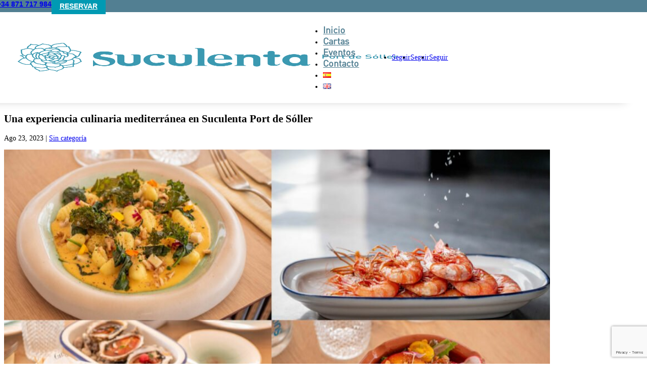

--- FILE ---
content_type: text/html; charset=utf-8
request_url: https://www.google.com/recaptcha/api2/anchor?ar=1&k=6Lem83UrAAAAANalPR-8uspBS3zBBEDQ3g_Lx8Vj&co=aHR0cHM6Ly9zdWN1bGVudGFwb3J0ZGVzb2xsZXIuY29tOjQ0Mw..&hl=en&v=PoyoqOPhxBO7pBk68S4YbpHZ&size=invisible&anchor-ms=20000&execute-ms=30000&cb=b2kk0ht016bj
body_size: 48767
content:
<!DOCTYPE HTML><html dir="ltr" lang="en"><head><meta http-equiv="Content-Type" content="text/html; charset=UTF-8">
<meta http-equiv="X-UA-Compatible" content="IE=edge">
<title>reCAPTCHA</title>
<style type="text/css">
/* cyrillic-ext */
@font-face {
  font-family: 'Roboto';
  font-style: normal;
  font-weight: 400;
  font-stretch: 100%;
  src: url(//fonts.gstatic.com/s/roboto/v48/KFO7CnqEu92Fr1ME7kSn66aGLdTylUAMa3GUBHMdazTgWw.woff2) format('woff2');
  unicode-range: U+0460-052F, U+1C80-1C8A, U+20B4, U+2DE0-2DFF, U+A640-A69F, U+FE2E-FE2F;
}
/* cyrillic */
@font-face {
  font-family: 'Roboto';
  font-style: normal;
  font-weight: 400;
  font-stretch: 100%;
  src: url(//fonts.gstatic.com/s/roboto/v48/KFO7CnqEu92Fr1ME7kSn66aGLdTylUAMa3iUBHMdazTgWw.woff2) format('woff2');
  unicode-range: U+0301, U+0400-045F, U+0490-0491, U+04B0-04B1, U+2116;
}
/* greek-ext */
@font-face {
  font-family: 'Roboto';
  font-style: normal;
  font-weight: 400;
  font-stretch: 100%;
  src: url(//fonts.gstatic.com/s/roboto/v48/KFO7CnqEu92Fr1ME7kSn66aGLdTylUAMa3CUBHMdazTgWw.woff2) format('woff2');
  unicode-range: U+1F00-1FFF;
}
/* greek */
@font-face {
  font-family: 'Roboto';
  font-style: normal;
  font-weight: 400;
  font-stretch: 100%;
  src: url(//fonts.gstatic.com/s/roboto/v48/KFO7CnqEu92Fr1ME7kSn66aGLdTylUAMa3-UBHMdazTgWw.woff2) format('woff2');
  unicode-range: U+0370-0377, U+037A-037F, U+0384-038A, U+038C, U+038E-03A1, U+03A3-03FF;
}
/* math */
@font-face {
  font-family: 'Roboto';
  font-style: normal;
  font-weight: 400;
  font-stretch: 100%;
  src: url(//fonts.gstatic.com/s/roboto/v48/KFO7CnqEu92Fr1ME7kSn66aGLdTylUAMawCUBHMdazTgWw.woff2) format('woff2');
  unicode-range: U+0302-0303, U+0305, U+0307-0308, U+0310, U+0312, U+0315, U+031A, U+0326-0327, U+032C, U+032F-0330, U+0332-0333, U+0338, U+033A, U+0346, U+034D, U+0391-03A1, U+03A3-03A9, U+03B1-03C9, U+03D1, U+03D5-03D6, U+03F0-03F1, U+03F4-03F5, U+2016-2017, U+2034-2038, U+203C, U+2040, U+2043, U+2047, U+2050, U+2057, U+205F, U+2070-2071, U+2074-208E, U+2090-209C, U+20D0-20DC, U+20E1, U+20E5-20EF, U+2100-2112, U+2114-2115, U+2117-2121, U+2123-214F, U+2190, U+2192, U+2194-21AE, U+21B0-21E5, U+21F1-21F2, U+21F4-2211, U+2213-2214, U+2216-22FF, U+2308-230B, U+2310, U+2319, U+231C-2321, U+2336-237A, U+237C, U+2395, U+239B-23B7, U+23D0, U+23DC-23E1, U+2474-2475, U+25AF, U+25B3, U+25B7, U+25BD, U+25C1, U+25CA, U+25CC, U+25FB, U+266D-266F, U+27C0-27FF, U+2900-2AFF, U+2B0E-2B11, U+2B30-2B4C, U+2BFE, U+3030, U+FF5B, U+FF5D, U+1D400-1D7FF, U+1EE00-1EEFF;
}
/* symbols */
@font-face {
  font-family: 'Roboto';
  font-style: normal;
  font-weight: 400;
  font-stretch: 100%;
  src: url(//fonts.gstatic.com/s/roboto/v48/KFO7CnqEu92Fr1ME7kSn66aGLdTylUAMaxKUBHMdazTgWw.woff2) format('woff2');
  unicode-range: U+0001-000C, U+000E-001F, U+007F-009F, U+20DD-20E0, U+20E2-20E4, U+2150-218F, U+2190, U+2192, U+2194-2199, U+21AF, U+21E6-21F0, U+21F3, U+2218-2219, U+2299, U+22C4-22C6, U+2300-243F, U+2440-244A, U+2460-24FF, U+25A0-27BF, U+2800-28FF, U+2921-2922, U+2981, U+29BF, U+29EB, U+2B00-2BFF, U+4DC0-4DFF, U+FFF9-FFFB, U+10140-1018E, U+10190-1019C, U+101A0, U+101D0-101FD, U+102E0-102FB, U+10E60-10E7E, U+1D2C0-1D2D3, U+1D2E0-1D37F, U+1F000-1F0FF, U+1F100-1F1AD, U+1F1E6-1F1FF, U+1F30D-1F30F, U+1F315, U+1F31C, U+1F31E, U+1F320-1F32C, U+1F336, U+1F378, U+1F37D, U+1F382, U+1F393-1F39F, U+1F3A7-1F3A8, U+1F3AC-1F3AF, U+1F3C2, U+1F3C4-1F3C6, U+1F3CA-1F3CE, U+1F3D4-1F3E0, U+1F3ED, U+1F3F1-1F3F3, U+1F3F5-1F3F7, U+1F408, U+1F415, U+1F41F, U+1F426, U+1F43F, U+1F441-1F442, U+1F444, U+1F446-1F449, U+1F44C-1F44E, U+1F453, U+1F46A, U+1F47D, U+1F4A3, U+1F4B0, U+1F4B3, U+1F4B9, U+1F4BB, U+1F4BF, U+1F4C8-1F4CB, U+1F4D6, U+1F4DA, U+1F4DF, U+1F4E3-1F4E6, U+1F4EA-1F4ED, U+1F4F7, U+1F4F9-1F4FB, U+1F4FD-1F4FE, U+1F503, U+1F507-1F50B, U+1F50D, U+1F512-1F513, U+1F53E-1F54A, U+1F54F-1F5FA, U+1F610, U+1F650-1F67F, U+1F687, U+1F68D, U+1F691, U+1F694, U+1F698, U+1F6AD, U+1F6B2, U+1F6B9-1F6BA, U+1F6BC, U+1F6C6-1F6CF, U+1F6D3-1F6D7, U+1F6E0-1F6EA, U+1F6F0-1F6F3, U+1F6F7-1F6FC, U+1F700-1F7FF, U+1F800-1F80B, U+1F810-1F847, U+1F850-1F859, U+1F860-1F887, U+1F890-1F8AD, U+1F8B0-1F8BB, U+1F8C0-1F8C1, U+1F900-1F90B, U+1F93B, U+1F946, U+1F984, U+1F996, U+1F9E9, U+1FA00-1FA6F, U+1FA70-1FA7C, U+1FA80-1FA89, U+1FA8F-1FAC6, U+1FACE-1FADC, U+1FADF-1FAE9, U+1FAF0-1FAF8, U+1FB00-1FBFF;
}
/* vietnamese */
@font-face {
  font-family: 'Roboto';
  font-style: normal;
  font-weight: 400;
  font-stretch: 100%;
  src: url(//fonts.gstatic.com/s/roboto/v48/KFO7CnqEu92Fr1ME7kSn66aGLdTylUAMa3OUBHMdazTgWw.woff2) format('woff2');
  unicode-range: U+0102-0103, U+0110-0111, U+0128-0129, U+0168-0169, U+01A0-01A1, U+01AF-01B0, U+0300-0301, U+0303-0304, U+0308-0309, U+0323, U+0329, U+1EA0-1EF9, U+20AB;
}
/* latin-ext */
@font-face {
  font-family: 'Roboto';
  font-style: normal;
  font-weight: 400;
  font-stretch: 100%;
  src: url(//fonts.gstatic.com/s/roboto/v48/KFO7CnqEu92Fr1ME7kSn66aGLdTylUAMa3KUBHMdazTgWw.woff2) format('woff2');
  unicode-range: U+0100-02BA, U+02BD-02C5, U+02C7-02CC, U+02CE-02D7, U+02DD-02FF, U+0304, U+0308, U+0329, U+1D00-1DBF, U+1E00-1E9F, U+1EF2-1EFF, U+2020, U+20A0-20AB, U+20AD-20C0, U+2113, U+2C60-2C7F, U+A720-A7FF;
}
/* latin */
@font-face {
  font-family: 'Roboto';
  font-style: normal;
  font-weight: 400;
  font-stretch: 100%;
  src: url(//fonts.gstatic.com/s/roboto/v48/KFO7CnqEu92Fr1ME7kSn66aGLdTylUAMa3yUBHMdazQ.woff2) format('woff2');
  unicode-range: U+0000-00FF, U+0131, U+0152-0153, U+02BB-02BC, U+02C6, U+02DA, U+02DC, U+0304, U+0308, U+0329, U+2000-206F, U+20AC, U+2122, U+2191, U+2193, U+2212, U+2215, U+FEFF, U+FFFD;
}
/* cyrillic-ext */
@font-face {
  font-family: 'Roboto';
  font-style: normal;
  font-weight: 500;
  font-stretch: 100%;
  src: url(//fonts.gstatic.com/s/roboto/v48/KFO7CnqEu92Fr1ME7kSn66aGLdTylUAMa3GUBHMdazTgWw.woff2) format('woff2');
  unicode-range: U+0460-052F, U+1C80-1C8A, U+20B4, U+2DE0-2DFF, U+A640-A69F, U+FE2E-FE2F;
}
/* cyrillic */
@font-face {
  font-family: 'Roboto';
  font-style: normal;
  font-weight: 500;
  font-stretch: 100%;
  src: url(//fonts.gstatic.com/s/roboto/v48/KFO7CnqEu92Fr1ME7kSn66aGLdTylUAMa3iUBHMdazTgWw.woff2) format('woff2');
  unicode-range: U+0301, U+0400-045F, U+0490-0491, U+04B0-04B1, U+2116;
}
/* greek-ext */
@font-face {
  font-family: 'Roboto';
  font-style: normal;
  font-weight: 500;
  font-stretch: 100%;
  src: url(//fonts.gstatic.com/s/roboto/v48/KFO7CnqEu92Fr1ME7kSn66aGLdTylUAMa3CUBHMdazTgWw.woff2) format('woff2');
  unicode-range: U+1F00-1FFF;
}
/* greek */
@font-face {
  font-family: 'Roboto';
  font-style: normal;
  font-weight: 500;
  font-stretch: 100%;
  src: url(//fonts.gstatic.com/s/roboto/v48/KFO7CnqEu92Fr1ME7kSn66aGLdTylUAMa3-UBHMdazTgWw.woff2) format('woff2');
  unicode-range: U+0370-0377, U+037A-037F, U+0384-038A, U+038C, U+038E-03A1, U+03A3-03FF;
}
/* math */
@font-face {
  font-family: 'Roboto';
  font-style: normal;
  font-weight: 500;
  font-stretch: 100%;
  src: url(//fonts.gstatic.com/s/roboto/v48/KFO7CnqEu92Fr1ME7kSn66aGLdTylUAMawCUBHMdazTgWw.woff2) format('woff2');
  unicode-range: U+0302-0303, U+0305, U+0307-0308, U+0310, U+0312, U+0315, U+031A, U+0326-0327, U+032C, U+032F-0330, U+0332-0333, U+0338, U+033A, U+0346, U+034D, U+0391-03A1, U+03A3-03A9, U+03B1-03C9, U+03D1, U+03D5-03D6, U+03F0-03F1, U+03F4-03F5, U+2016-2017, U+2034-2038, U+203C, U+2040, U+2043, U+2047, U+2050, U+2057, U+205F, U+2070-2071, U+2074-208E, U+2090-209C, U+20D0-20DC, U+20E1, U+20E5-20EF, U+2100-2112, U+2114-2115, U+2117-2121, U+2123-214F, U+2190, U+2192, U+2194-21AE, U+21B0-21E5, U+21F1-21F2, U+21F4-2211, U+2213-2214, U+2216-22FF, U+2308-230B, U+2310, U+2319, U+231C-2321, U+2336-237A, U+237C, U+2395, U+239B-23B7, U+23D0, U+23DC-23E1, U+2474-2475, U+25AF, U+25B3, U+25B7, U+25BD, U+25C1, U+25CA, U+25CC, U+25FB, U+266D-266F, U+27C0-27FF, U+2900-2AFF, U+2B0E-2B11, U+2B30-2B4C, U+2BFE, U+3030, U+FF5B, U+FF5D, U+1D400-1D7FF, U+1EE00-1EEFF;
}
/* symbols */
@font-face {
  font-family: 'Roboto';
  font-style: normal;
  font-weight: 500;
  font-stretch: 100%;
  src: url(//fonts.gstatic.com/s/roboto/v48/KFO7CnqEu92Fr1ME7kSn66aGLdTylUAMaxKUBHMdazTgWw.woff2) format('woff2');
  unicode-range: U+0001-000C, U+000E-001F, U+007F-009F, U+20DD-20E0, U+20E2-20E4, U+2150-218F, U+2190, U+2192, U+2194-2199, U+21AF, U+21E6-21F0, U+21F3, U+2218-2219, U+2299, U+22C4-22C6, U+2300-243F, U+2440-244A, U+2460-24FF, U+25A0-27BF, U+2800-28FF, U+2921-2922, U+2981, U+29BF, U+29EB, U+2B00-2BFF, U+4DC0-4DFF, U+FFF9-FFFB, U+10140-1018E, U+10190-1019C, U+101A0, U+101D0-101FD, U+102E0-102FB, U+10E60-10E7E, U+1D2C0-1D2D3, U+1D2E0-1D37F, U+1F000-1F0FF, U+1F100-1F1AD, U+1F1E6-1F1FF, U+1F30D-1F30F, U+1F315, U+1F31C, U+1F31E, U+1F320-1F32C, U+1F336, U+1F378, U+1F37D, U+1F382, U+1F393-1F39F, U+1F3A7-1F3A8, U+1F3AC-1F3AF, U+1F3C2, U+1F3C4-1F3C6, U+1F3CA-1F3CE, U+1F3D4-1F3E0, U+1F3ED, U+1F3F1-1F3F3, U+1F3F5-1F3F7, U+1F408, U+1F415, U+1F41F, U+1F426, U+1F43F, U+1F441-1F442, U+1F444, U+1F446-1F449, U+1F44C-1F44E, U+1F453, U+1F46A, U+1F47D, U+1F4A3, U+1F4B0, U+1F4B3, U+1F4B9, U+1F4BB, U+1F4BF, U+1F4C8-1F4CB, U+1F4D6, U+1F4DA, U+1F4DF, U+1F4E3-1F4E6, U+1F4EA-1F4ED, U+1F4F7, U+1F4F9-1F4FB, U+1F4FD-1F4FE, U+1F503, U+1F507-1F50B, U+1F50D, U+1F512-1F513, U+1F53E-1F54A, U+1F54F-1F5FA, U+1F610, U+1F650-1F67F, U+1F687, U+1F68D, U+1F691, U+1F694, U+1F698, U+1F6AD, U+1F6B2, U+1F6B9-1F6BA, U+1F6BC, U+1F6C6-1F6CF, U+1F6D3-1F6D7, U+1F6E0-1F6EA, U+1F6F0-1F6F3, U+1F6F7-1F6FC, U+1F700-1F7FF, U+1F800-1F80B, U+1F810-1F847, U+1F850-1F859, U+1F860-1F887, U+1F890-1F8AD, U+1F8B0-1F8BB, U+1F8C0-1F8C1, U+1F900-1F90B, U+1F93B, U+1F946, U+1F984, U+1F996, U+1F9E9, U+1FA00-1FA6F, U+1FA70-1FA7C, U+1FA80-1FA89, U+1FA8F-1FAC6, U+1FACE-1FADC, U+1FADF-1FAE9, U+1FAF0-1FAF8, U+1FB00-1FBFF;
}
/* vietnamese */
@font-face {
  font-family: 'Roboto';
  font-style: normal;
  font-weight: 500;
  font-stretch: 100%;
  src: url(//fonts.gstatic.com/s/roboto/v48/KFO7CnqEu92Fr1ME7kSn66aGLdTylUAMa3OUBHMdazTgWw.woff2) format('woff2');
  unicode-range: U+0102-0103, U+0110-0111, U+0128-0129, U+0168-0169, U+01A0-01A1, U+01AF-01B0, U+0300-0301, U+0303-0304, U+0308-0309, U+0323, U+0329, U+1EA0-1EF9, U+20AB;
}
/* latin-ext */
@font-face {
  font-family: 'Roboto';
  font-style: normal;
  font-weight: 500;
  font-stretch: 100%;
  src: url(//fonts.gstatic.com/s/roboto/v48/KFO7CnqEu92Fr1ME7kSn66aGLdTylUAMa3KUBHMdazTgWw.woff2) format('woff2');
  unicode-range: U+0100-02BA, U+02BD-02C5, U+02C7-02CC, U+02CE-02D7, U+02DD-02FF, U+0304, U+0308, U+0329, U+1D00-1DBF, U+1E00-1E9F, U+1EF2-1EFF, U+2020, U+20A0-20AB, U+20AD-20C0, U+2113, U+2C60-2C7F, U+A720-A7FF;
}
/* latin */
@font-face {
  font-family: 'Roboto';
  font-style: normal;
  font-weight: 500;
  font-stretch: 100%;
  src: url(//fonts.gstatic.com/s/roboto/v48/KFO7CnqEu92Fr1ME7kSn66aGLdTylUAMa3yUBHMdazQ.woff2) format('woff2');
  unicode-range: U+0000-00FF, U+0131, U+0152-0153, U+02BB-02BC, U+02C6, U+02DA, U+02DC, U+0304, U+0308, U+0329, U+2000-206F, U+20AC, U+2122, U+2191, U+2193, U+2212, U+2215, U+FEFF, U+FFFD;
}
/* cyrillic-ext */
@font-face {
  font-family: 'Roboto';
  font-style: normal;
  font-weight: 900;
  font-stretch: 100%;
  src: url(//fonts.gstatic.com/s/roboto/v48/KFO7CnqEu92Fr1ME7kSn66aGLdTylUAMa3GUBHMdazTgWw.woff2) format('woff2');
  unicode-range: U+0460-052F, U+1C80-1C8A, U+20B4, U+2DE0-2DFF, U+A640-A69F, U+FE2E-FE2F;
}
/* cyrillic */
@font-face {
  font-family: 'Roboto';
  font-style: normal;
  font-weight: 900;
  font-stretch: 100%;
  src: url(//fonts.gstatic.com/s/roboto/v48/KFO7CnqEu92Fr1ME7kSn66aGLdTylUAMa3iUBHMdazTgWw.woff2) format('woff2');
  unicode-range: U+0301, U+0400-045F, U+0490-0491, U+04B0-04B1, U+2116;
}
/* greek-ext */
@font-face {
  font-family: 'Roboto';
  font-style: normal;
  font-weight: 900;
  font-stretch: 100%;
  src: url(//fonts.gstatic.com/s/roboto/v48/KFO7CnqEu92Fr1ME7kSn66aGLdTylUAMa3CUBHMdazTgWw.woff2) format('woff2');
  unicode-range: U+1F00-1FFF;
}
/* greek */
@font-face {
  font-family: 'Roboto';
  font-style: normal;
  font-weight: 900;
  font-stretch: 100%;
  src: url(//fonts.gstatic.com/s/roboto/v48/KFO7CnqEu92Fr1ME7kSn66aGLdTylUAMa3-UBHMdazTgWw.woff2) format('woff2');
  unicode-range: U+0370-0377, U+037A-037F, U+0384-038A, U+038C, U+038E-03A1, U+03A3-03FF;
}
/* math */
@font-face {
  font-family: 'Roboto';
  font-style: normal;
  font-weight: 900;
  font-stretch: 100%;
  src: url(//fonts.gstatic.com/s/roboto/v48/KFO7CnqEu92Fr1ME7kSn66aGLdTylUAMawCUBHMdazTgWw.woff2) format('woff2');
  unicode-range: U+0302-0303, U+0305, U+0307-0308, U+0310, U+0312, U+0315, U+031A, U+0326-0327, U+032C, U+032F-0330, U+0332-0333, U+0338, U+033A, U+0346, U+034D, U+0391-03A1, U+03A3-03A9, U+03B1-03C9, U+03D1, U+03D5-03D6, U+03F0-03F1, U+03F4-03F5, U+2016-2017, U+2034-2038, U+203C, U+2040, U+2043, U+2047, U+2050, U+2057, U+205F, U+2070-2071, U+2074-208E, U+2090-209C, U+20D0-20DC, U+20E1, U+20E5-20EF, U+2100-2112, U+2114-2115, U+2117-2121, U+2123-214F, U+2190, U+2192, U+2194-21AE, U+21B0-21E5, U+21F1-21F2, U+21F4-2211, U+2213-2214, U+2216-22FF, U+2308-230B, U+2310, U+2319, U+231C-2321, U+2336-237A, U+237C, U+2395, U+239B-23B7, U+23D0, U+23DC-23E1, U+2474-2475, U+25AF, U+25B3, U+25B7, U+25BD, U+25C1, U+25CA, U+25CC, U+25FB, U+266D-266F, U+27C0-27FF, U+2900-2AFF, U+2B0E-2B11, U+2B30-2B4C, U+2BFE, U+3030, U+FF5B, U+FF5D, U+1D400-1D7FF, U+1EE00-1EEFF;
}
/* symbols */
@font-face {
  font-family: 'Roboto';
  font-style: normal;
  font-weight: 900;
  font-stretch: 100%;
  src: url(//fonts.gstatic.com/s/roboto/v48/KFO7CnqEu92Fr1ME7kSn66aGLdTylUAMaxKUBHMdazTgWw.woff2) format('woff2');
  unicode-range: U+0001-000C, U+000E-001F, U+007F-009F, U+20DD-20E0, U+20E2-20E4, U+2150-218F, U+2190, U+2192, U+2194-2199, U+21AF, U+21E6-21F0, U+21F3, U+2218-2219, U+2299, U+22C4-22C6, U+2300-243F, U+2440-244A, U+2460-24FF, U+25A0-27BF, U+2800-28FF, U+2921-2922, U+2981, U+29BF, U+29EB, U+2B00-2BFF, U+4DC0-4DFF, U+FFF9-FFFB, U+10140-1018E, U+10190-1019C, U+101A0, U+101D0-101FD, U+102E0-102FB, U+10E60-10E7E, U+1D2C0-1D2D3, U+1D2E0-1D37F, U+1F000-1F0FF, U+1F100-1F1AD, U+1F1E6-1F1FF, U+1F30D-1F30F, U+1F315, U+1F31C, U+1F31E, U+1F320-1F32C, U+1F336, U+1F378, U+1F37D, U+1F382, U+1F393-1F39F, U+1F3A7-1F3A8, U+1F3AC-1F3AF, U+1F3C2, U+1F3C4-1F3C6, U+1F3CA-1F3CE, U+1F3D4-1F3E0, U+1F3ED, U+1F3F1-1F3F3, U+1F3F5-1F3F7, U+1F408, U+1F415, U+1F41F, U+1F426, U+1F43F, U+1F441-1F442, U+1F444, U+1F446-1F449, U+1F44C-1F44E, U+1F453, U+1F46A, U+1F47D, U+1F4A3, U+1F4B0, U+1F4B3, U+1F4B9, U+1F4BB, U+1F4BF, U+1F4C8-1F4CB, U+1F4D6, U+1F4DA, U+1F4DF, U+1F4E3-1F4E6, U+1F4EA-1F4ED, U+1F4F7, U+1F4F9-1F4FB, U+1F4FD-1F4FE, U+1F503, U+1F507-1F50B, U+1F50D, U+1F512-1F513, U+1F53E-1F54A, U+1F54F-1F5FA, U+1F610, U+1F650-1F67F, U+1F687, U+1F68D, U+1F691, U+1F694, U+1F698, U+1F6AD, U+1F6B2, U+1F6B9-1F6BA, U+1F6BC, U+1F6C6-1F6CF, U+1F6D3-1F6D7, U+1F6E0-1F6EA, U+1F6F0-1F6F3, U+1F6F7-1F6FC, U+1F700-1F7FF, U+1F800-1F80B, U+1F810-1F847, U+1F850-1F859, U+1F860-1F887, U+1F890-1F8AD, U+1F8B0-1F8BB, U+1F8C0-1F8C1, U+1F900-1F90B, U+1F93B, U+1F946, U+1F984, U+1F996, U+1F9E9, U+1FA00-1FA6F, U+1FA70-1FA7C, U+1FA80-1FA89, U+1FA8F-1FAC6, U+1FACE-1FADC, U+1FADF-1FAE9, U+1FAF0-1FAF8, U+1FB00-1FBFF;
}
/* vietnamese */
@font-face {
  font-family: 'Roboto';
  font-style: normal;
  font-weight: 900;
  font-stretch: 100%;
  src: url(//fonts.gstatic.com/s/roboto/v48/KFO7CnqEu92Fr1ME7kSn66aGLdTylUAMa3OUBHMdazTgWw.woff2) format('woff2');
  unicode-range: U+0102-0103, U+0110-0111, U+0128-0129, U+0168-0169, U+01A0-01A1, U+01AF-01B0, U+0300-0301, U+0303-0304, U+0308-0309, U+0323, U+0329, U+1EA0-1EF9, U+20AB;
}
/* latin-ext */
@font-face {
  font-family: 'Roboto';
  font-style: normal;
  font-weight: 900;
  font-stretch: 100%;
  src: url(//fonts.gstatic.com/s/roboto/v48/KFO7CnqEu92Fr1ME7kSn66aGLdTylUAMa3KUBHMdazTgWw.woff2) format('woff2');
  unicode-range: U+0100-02BA, U+02BD-02C5, U+02C7-02CC, U+02CE-02D7, U+02DD-02FF, U+0304, U+0308, U+0329, U+1D00-1DBF, U+1E00-1E9F, U+1EF2-1EFF, U+2020, U+20A0-20AB, U+20AD-20C0, U+2113, U+2C60-2C7F, U+A720-A7FF;
}
/* latin */
@font-face {
  font-family: 'Roboto';
  font-style: normal;
  font-weight: 900;
  font-stretch: 100%;
  src: url(//fonts.gstatic.com/s/roboto/v48/KFO7CnqEu92Fr1ME7kSn66aGLdTylUAMa3yUBHMdazQ.woff2) format('woff2');
  unicode-range: U+0000-00FF, U+0131, U+0152-0153, U+02BB-02BC, U+02C6, U+02DA, U+02DC, U+0304, U+0308, U+0329, U+2000-206F, U+20AC, U+2122, U+2191, U+2193, U+2212, U+2215, U+FEFF, U+FFFD;
}

</style>
<link rel="stylesheet" type="text/css" href="https://www.gstatic.com/recaptcha/releases/PoyoqOPhxBO7pBk68S4YbpHZ/styles__ltr.css">
<script nonce="V2BsgtmdeBTS7HNA4VRhTw" type="text/javascript">window['__recaptcha_api'] = 'https://www.google.com/recaptcha/api2/';</script>
<script type="text/javascript" src="https://www.gstatic.com/recaptcha/releases/PoyoqOPhxBO7pBk68S4YbpHZ/recaptcha__en.js" nonce="V2BsgtmdeBTS7HNA4VRhTw">
      
    </script></head>
<body><div id="rc-anchor-alert" class="rc-anchor-alert"></div>
<input type="hidden" id="recaptcha-token" value="[base64]">
<script type="text/javascript" nonce="V2BsgtmdeBTS7HNA4VRhTw">
      recaptcha.anchor.Main.init("[\x22ainput\x22,[\x22bgdata\x22,\x22\x22,\[base64]/[base64]/[base64]/bmV3IHJbeF0oY1swXSk6RT09Mj9uZXcgclt4XShjWzBdLGNbMV0pOkU9PTM/bmV3IHJbeF0oY1swXSxjWzFdLGNbMl0pOkU9PTQ/[base64]/[base64]/[base64]/[base64]/[base64]/[base64]/[base64]/[base64]\x22,\[base64]\x22,\x22wosEOzE0wrkOIMKPw5rCv2XDn3PCrBXClcOKw6d1wrbDpMKnwr/[base64]/DrUPCpEwfQcKfw7jDm8Obw7PCkQx7DMOVKCgVw45uw6nDmwDCtMKww5UKw4/Dl8OlX8OvCcKsecKAVsOgwqswZ8ONKHkgdMK/w4PCvsOzwrDCi8KAw5PCuMO0B0lcGFHChcO7B3BHRTYkVRJMw4jCosKrJRTCu8O6CXfClGJwwo0Qw77CkcKlw7d8B8O/wrM2TATCmcOuw7NBLSrDq2R9w5HCk8Otw6fCsTXDiXXDicKjwokUw5sPfBY5w4DCoAfCk8KdwrhCw7HCk8OoSMOPwrVSwqx1wrrDr3/DocOhKHTDh8OAw5LDmcOAX8K2w6lYwo4eYWotLRtxN33DhXtXwpMuw6fDjsK4w4/[base64]/VVHCm8OEfMOFw7jDkMOGQVnDu30Gw4jDhsKwbTTCkcOVwpTDhH3CoMOaaMO4XsOcccKUw7jCgcO6KsOBwpphw55/NcOww6pJwp0Ib3FCwqZxw7fDhMOIwrlQwrjCs8OBwpVlw4DDqULDnMOPwpzDjnYJbsKuw4LDlVB7w6hjeMOGw4MSCMKiHTV5w44IesO5IAYZw7Q1w5xzwqNQVyJRIwjDucOdVhLClR0Iw53DlcKdw43Dj17DvFbCh8Knw40ow5PDnGVJAsO/w78qw6LCixzDqBrDlsOiw6bChwvCmsOrwqfDvWHDusO3wq/CnsKBwq3Dq1MkTsOKw4oiw7vCpMOMUWvCssODalTDrg/[base64]/Ch8KGR394K1RrV3piw7zCllYzECUvZlnDtSzDuBzCs1g/[base64]/[base64]/CqQE2Ax3CnkrDnnAiw4XDvijCriUvd3fCl0d/w4DDh8Oxw5vDtAZzw5HDk8Oiw6fCsmc3A8Krw6Ftwrp2LcOnLgjCtMOxBMOgVVDCgsOWwr0Iwq9ZOsKfwozDljkCw5LCtMOrPSTCskQiw6ZQw7fDkMO5w5wqwq7DgUNOw6MCw5tXQiPCl8O/KcO1PMOWH8KVecKqDlBhTC5bSyXCrMOGwo3Clm1Ww6M9wo/[base64]/Qg1STXDDisOKTwjCgz3Djj50cB14wpnDl1vDkkRdwqXDsA8WwrgmwoUaL8OCw75bIWLDqcKnw6NWPCwYGsOMw4DDsE4gNBbDtB7ChMORwolNw5LDnRfDsMOPdMOpwqfCsMO2w5diw6tmw63DjMKVwqtgwqtKwoPCjsO6EsONS8KNVns9J8ODw5/Cn8OtGMKbw7/[base64]/CjT/DtcO5wqBjNxTDjMKNwr/Dmy9Nw7BMOjXDqAxASsKXw6DDoFNgw6RcY3/DnMK4S05VQVpbw7fClMOve0DDgwlbwoAkwr/CscOYRcKQAMKAw71Yw4VdLsKlwprCqcKhVSrCtFXCuhMuw7XCkxRKSsKgE3kJJUxsw5jCs8KzD0JqdinChsK6wohfw7TCgcOwXMOMAsKIw6nCjyZpF1nCqQxEwqYXw77Di8OtVB56wqjDmWd2w7zCo8OGMsOlecKjZ1lqwq/DqhzCq3XChHpYV8K8w4NGWQgGw4F/XynChidJcMOLworCmxtlw6vCriPCrcOrwp3DqhTDhcKNEMKIw7fCvQrCiMOywq7CiwbCnSNHw5Qdwr0TMnvClcO/wrLDvsOVDcKAQXfDj8OdawZpw4I+eGjDsw3CoAoVTcObNGrDvALCrcOXwqXCmMKFUkk8wrfCrMKtwoMRw5MWw7bDthDCmcKiw4lhw5hjw6k3wr1+I8KVDWHDkMOHwoTDhsOoO8Oew77DgEkuIsO/b1vDomYie8KIIMOrw5JdQVR/woo3wqPCt8OgHWfDusKebsOeL8OFw5/CoHZwWsKsw61HOEjCgjPCjDHDm8KbwqhIJkHCpcOkwpjDqhloXsOgwqrDlsOfaDDDg8OTwoYTIkNDw6Iuw5fDj8O2M8Oowo/DgsKxwoYZwq9nwp0JwpfDjMOyVcK5anDCjMOxYUYpblLCmCE0ay/Cm8Kca8KtwqMIw5pEw5Nvw63CsMKSwqU5w7bCpsKqw4l9w6HDr8OWwootIsO8GsOtZcOPOXZsAx3CiMO3NMK5w4rDoMKCw7jCr2Uyw5zCnk4qHlLCmXfDulDCmsO/[base64]/CsmDCpxB7w6XDjcOyw4AnfXVYL8KcAUjCjVvCsF0Gwp/Do8Oaw43DsSTDtS1TCDNWfsKjwp4PNMO9w6t6wpxzLcOcwqHDqsKswok+w5fCtFkTIjPDtsO+w5pcDsKRwr7DksOQw7rCpilswpciXnY+QlNRwp1WwqQ0w41mZMO2GsOmw63CuhhmLcOMwp/DpMO4JFd6w4LCoQ7CvWDDmyTCkcKXVQlrO8O9VsODw75Hw5vCl3DDl8O9w5rCmsKMw4pRWjdMX8OwcBvCv8OdNyg5w7M3woXDi8O/wqLCicOJw4/DpC53w4nDpsOgwrdcwqXDiSN2wqbDoMKlw6V6wq46FMK8NsORw6/DqERXQzdhwq3Dn8K7woHDrFPDvl/DuirCtHPDmxjDmwodwrgOQTzCpcKaw4TCjcKhwp1qDDLCj8K6w4rDnlt2BsK3wpjCpw9QwqYqGFw0woYSJ3TCmEQyw7I/CVFzwprCnFo3wr5OEMKxbjfDo3zCh8OYw7/[base64]/Cg8ONwqjCkiw5w4tgwoFLw4PCoRLDhn5vbkBzTcKnwqJQQcOOwrbDvDPDqsOIw5x4YsOqdSrCpMOsJhsvUicGwqRcwrV+cWTDhcOiflHDlsKZIBwAwqtrFcOiw4/CpAPCjXnCuSrDncKYwqjChcOHTMKQCkHDs2kIw6NuZMO3wrwuwrEFNsOyWgfDu8KSP8Kew7HDgsKIZW0gLsKEwqzDvk1zwrTCik/[base64]/wpkOJMOaw7/Cj10SwpfCgMOjOcK8w43DplbDgmUEwrkrw7piw6FDwpFDw51aQ8OpU8OYw4jDsMO+fsKlJg/[base64]/DimvDnMKhwrwJwpo2wq8mwq4VX1LCoMObEcOHIsOcWcO1cMKewr4hwpNXcSQwXEwtw5HDhkHDlUZawqbCsMOVUSIeM1LDs8KMOBx6NcOiITvCrMKgNAcMwr5MwrLCkcOmdUrCmBHDkMKcwqvCmsKVOQ/CmE7Dr2LCkMO6GkbDpDoHIA/DqDMKw7rDtcOoWiDCuzI9w5bCssKFw6zDksKwVX5TYAEGAcKCwrx8CsOZHmBaw7slw5zCkBPDkMOPwqs5fHhhwq5Lw5NZw43DqhLDtcOUw4I7w7MJw5rDmUpwZWjDvQDCsWo/E1ADTcKCwrx0UsOywp7CksKVOMOSwqDCrcOSNBIRNjbDlsO/[base64]/DpQUewpo8w65xGsKHAE0TJcKyw7bCqMOMw5LCvWFpw7QDYMKJUsOqdX7Cunx0w7R1DWLDsQfCmsKpw7/ChVBEFTzDmAVnVcO7wot0ABNNUV1uSV5JLSjCoEfCisKgKjPDl0jDq0DCsUTDmhvDgBzCjxDDh8OiJMOAGXDDmMOvb2QLFktCVj3DiksQSgldcsKDw5fDuMOUR8OWRMOgK8KWPRgHZzVdw4XCmcKqEEJ/wpbDn3DCocOGw7PDul/CmGAow4hLwpYmMsOrwrbDnXhtwqDChX/CuMObJcKzw796SsOqZ3c5V8KTw5psw6jDognDmsKSw4bDj8Kqw7cGw6nCjwvDg8OlZsO2w4LDksOSw4fCt3XCmQB8SRPDqjAKw5ZLw7fCtTLCi8K0w6LDoTsxEMKgw4zDrcKMOsOgw6M/[base64]/[base64]/OcOBw6bClhTDlU95SQLDncKEG2hew7PCjRHCtMKjwqI/[base64]/DsBfCrTvDjMK/bcO8wpTCuS98wqZ+Z8KIBCHCmcOiw6JWXlNKw5wXw4FDdMOHwrIWLE/DiDo4wrE+woESb0wuw4zDoMOKSFHCtRHCqsKUcsK4FcKPJQdmc8KWw7HCscKyw4tZRsKcwqh2KzARWg/DisKHwop4wrdxEMKTw7YXL2FYAi3DkRA1wqDDgsKEw7vCp2Jdw5gYVRfDk8KvA0RowpvDqMKESQpkHETDr8Omw7AmwrLDtMKTWntBw4VmSsO1C8KfRC/CtCwVw7l0w47Di8KGM8OrURMyw7bCtWZxw6TDl8O7wpfCuWArZlPCq8Kvw5I9K1tTM8KlCwBhw6RAwoE7e33DoMK5LcOYwqF9w4dxwpUaw6dCwqsDw4nDogrComkAQ8OWWjknfsKSKsO8CS7CgSs/C2xDMzU7EMKDwoxqw5IdwqnDncO5OsO/JcOyw5/CqsOGdVPDt8KPw7/[base64]/DtwzCrUTCiXNwwoPDtSLDqsOVw57DmifDtMOmw4REw6Msw7sQw5tpLhvDrjHDg1UFw5PChCZvJcODwrQBwpFBKsKvw6TCnsOqe8K3wqrDlk3CixTCkyjDgcKkGjU8woRuRn8wwpPDg24RNC7CscK8QMKlFUrDpsOad8O/fMKbVB/DngfCv8ObRQ0qbMO+XcKdwpHDk3zDpS8/wqzDkMOFV8O+w5LCpVnDt8KQw73DlMKofcOSwqvDk0dTw4hBdMOyw7/Dh2N1YEzDmyNjw6vCg8KAXsO7w5TDkcK+T8Khw5xTdcO2YsKUNMKuUE47wpVBwptwwpVewrvDoGgIwpQSUkbCpn4hwprDlsOJShsxTCJ/fyfCl8OnwpnCrW1Uw5MdTA9zOSMgwrs/fWQEB00zJlnCpzBjw5PCtAzCu8KZwo7DvlZmfUNnwr3Cm2DDu8Opw4B7w5B7w7XDn8KmwpUDbCLCnsOkwq4Hwps0wr3DrMK/wpnDt294KCZWw4oGN3BmByXDucKKw6grU3UVX1ULw77CmXTDlT/DvSzCvHzCscOzRGk4wpDDrl5DwrvClMOuNBnDvcOIeMKdwoRIRMKSw6AWBRrDjS3DsVrDjRkFw7dYwqQudcKDwro0wohEcR1iwrHDtWvDqFhpw4JWejHCuMKKZjAZwp8HecO0FcOLwq3Dt8KdeWB+wrlHwqBiJ8OKw5M/CMK5w4ddTMK3wpUXf8ONw594J8KAVMOABMKpSMKOTcOJYh/CtsKhwrwXwp3DqWDDlknCm8O/wocPUwpyD3XCtcOywqzDrgfCoMKFasKyHws6GcOYwo1OLsOfwrEaW8KxwrERT8KbFsOUw4hPBcKsHMOSwpHCrFxRw6otf2DDp03CmcKfwp/[base64]/DpMOkU2rDuRzDhw/Ct8OoYA3CpsOvwrjDjiDDm8Kww4PCqk4Lw7LCoMOeYh96woVvw4AJGTnDhHBtO8OjwpRqwrvDlzVFw5AHR8OHE8KzwpbDkMK3wobClU0mwqJtwq3Cq8OewrzDq1HDgcOEKsKlwr7ChyBOKWMNCi/Cp8Ozwp5nw6oKwrZ/HMK+I8KkwqrDiwXDkSgpw7VZM1jDvcKswoVkdRV7M8OWwpM8csKESG1TwqMHwp93LRvCqMO3w4XCucOIPy9aw57Dq8OdworDrTbCj2HDpWnDosOWw7Bhwr8xw7fDuj7CuB47wrU3RCbDuMKPHS/Co8KtMjjDqcKXW8KdUE/CqsKuw77CiFQ4NsKlwpbCogYsw6hawrrCkj47w4M0EQheSMONwp51w6U8w5YVA2h/[base64]/CjH3ClkNcYnR2QsOcGFF4Hm7DiWfDtcOWwo/[base64]/wo9oZsONwqbDt8Ocwp5HYcKWw5QBZMOswqQNb8ORDWrCncKYXhzCqMOSClF5MsOdw5k3KQ9Hck/CncO0HUhVEy3DgBU2w4TCjj1UwqzDmyXDjztWw5rCgsOnfjbCl8Osc8Kfw6BubMK+wrh7w5NKwpzCh8KEwoEofBLDscOABEYcwofCq1U0O8OLCCjDr0ghSEvDpcOHQQfCrcKFw6JgwqzCvMKgDsOkZAHDsMOJZlxrNns5ecOWeFMWw4liL8KNw6XCr3xhNijCnS/CvxgqDsKxwqtwW0xTTRLCjcKRw5AdNsKKX8OQYRZkw7FWwq/CtzbCosKWw7PChsKXw5HDgSZCwpbCkUppwpjDs8KCH8K6w6rCosOBW0TDgMOeSMKVCcOew5R/OMKxY1DDiMObOCzCnMOWwpfDtMOgLMKow6rDgX3CsMOlVsO+wqApGH7DqMOea8K+w7R7w5I6w60RCMKkD3B3wpRUw4YgCcKgw67Cn3IiXsOBRzRtwonDsMOIwr8nw6B9w4xpwrXDg8KNZMOSN8ORwoVYwqbChnjCssOTOlB0CsOPDcKiTH9VV3/CoMKYRcKEw4InOsKSwodGwptOwog1Z8KjwojCkcObwo0hE8KkYsOebzXCh8KFwoHDgcKWwp3Cu2pfKMO5wqHCulUXw5bCpcOpBsOgw6rCuMOUTX1vw67CnjVVwqfCksKQV3cKccKjRiHDm8OmwrzDujpwIsK/NH7DgcKdfVkFW8K8SUpKw6DCgWgVw75PDHbDmcKewrjDocOdw4rDksOPV8Orw6TCmMKcEcORw5LDi8Kqwr/DrEQ4KcOfw4rDmcO3w4NmMx8eYMO9w6jDuD97w41Rw7/DvEtWwq/[base64]/UsONYcKew5TCvMKHEF7CqX4Mwrofw7kWwpYyw6xxEMKQw7zCpjR1EMOHVljDi8OTd1vCqBhVaUnCrQ/[base64]/DtMK+w5DDncOBDwzCocOIwrMbw4LDsXdcwoZ8wqjDgz4DwpfCl1VIwprDr8K9Og0CMsOww6ZIF2vDqXHDvsKcwqYVwrvCk3XDiMOAw70neQ0JwroJw4TCrcK5BcKXwoTDrMOjw745w5bDncO/[base64]/CmMKBZybDuSh4CsKYLcOnKB0fwqcmNsO5EcOxZMOfwolIwqBXZsOZw5kGKit7wohwfsKpwoZKw5czw67CrRliKMOiwrgtw4E6w5rCrMOzwqzCmMOJbMKEVCIyw7drZMO2wrnCtDvCjsK3w4HCgsKXDw3DoBHCvcK0asOmIkgVEB9Lwo/[base64]/CrR3DjcOCw69fwrB6woHCiiNaJ8OrfRtBw67Do23Di8Oaw4NNwr7CpsOCBG98ZcOewq3DnsK2McO9w5xlwoILw6dCO8OGw7bCmcOdw6jCssO3wqsEFsOqF0DCpixkwpMTw4hzNcKrBCZLHCnClMK1VR1ZMGtiwoobwp/Duz/CskA9wrQECsKMXcOiw4USVMOQNjoAwpnCtsOwb8O7w7rCuT5CNcKYw7XCj8OxRHXDncOEWMOQw4rDucKaH8OQf8OywoXDm3Muw4AwwoTDuUdpWsKDbw5Rw6/[base64]/CncKow68KKsK6wpFdwprCtcKVPm8Vw4DDqMK2wonCnMOtbsKnw6s+KHEiw6Q/wqJcAlVmw6MdAMKOwr4HCgTDrjx9VHPChsKEw43DpcOvw4JaOR/[base64]/DiMO8Bzhjw7jCrcOXVMKicsORw68oFsO4R8K1w5tGW8KgdghewpbCusONJTFSMcOwwq/DgD0NTjLDmcKIRcKIZywuACzCksO0AzdeeHUxCcOjbnbDqsOZeMKxGMOcwrjCiMOgdGLCrVROw4jDjsO8woXDk8OaRyjDtFDDjMKawoMfc1jCjcOxw6nCi8KgAsKVwoYXGmXChHZBCSXCncOCES/CsXPDuj9wwptbWz/ChnQqw5HDng0gwoTChcO5w4fClhvCh8OQw4pEwpvDt8O4w4E5w6tQw4rChzPDncOcYngrDMKiKiEjGsOswr/CmsO1w4PCpsKhwp7DmMOlVz3DscOBwoHCpsOpL3NwwoRoB1VFM8ODHcOMbcK3wrAGw51hMygiw7nDh2lnwoQOw5HCkBNGwp7ClMK0wrbCv35Ha35zciPCsMO6DBg9wpl8SMOqw4lJTsOqPMKaw6vCp3/[base64]/w7nCpzdDBU3DvlLDi3EVwoJqLMK6w5zChsKWAXsIw4LCjyHCjh8kwoohw57Cl1cuYV06woLCh8KQDMK6Cn3Cq2zDnsK6wr7DnGZPa8KhNlDDnD3DqsOAwohmGxPCncKIMBwkP1fDn8OuwogywpLDk8Otw7bCg8OQwqPCvzTCvkYsGERKw6vCrcO4BSvDmcOxwot/w4fDocOFwovClcOJw7bCv8K2worCpsKINcOJbcKpwqHCt3l4w4DCoSUsJsOYCAQzEMO7w4BawqJ2w5XDmsOrC0Y8wpcXdcKHwqJawqfCn3HCgCHDtz16w5rCjXNMwppLalXDrnHCpMOhYsOcURRycsKNZcKsK3PCsUzClMKZJUnDqMOjwr/DvjgzUcK9c8O1w7FwJMOQw5TDt04Tw6rDhcKdLiDCrhnDpsOVwpbDmCLClhZ/[base64]/DozjDhDjDj1cfY8O+TMOew5TCtsOOwobDky3DqsOAZMKnAFzDvMKbwolPH2HDm0DDmcKwbgdYwp1Ww6t9wpFSwqrClcOtesO1w4PDhsOzSTgvwrk4w50FdcOYLWlgwrZwwrDCvsOSVAVaMsONw6zDtMOiwqLCrE0vGsOyVsKZeVFiC0vCi34gw5/Dk8O1woHCssKUw6PDi8KUwoRowqPDpCVxwpAcT0VrT8KKwpbDvxzCh1vCqQV4wrPCv8OREBvCuXt0XW/CmnfCvmYGwo9Dw7rDo8Kuwp7DgAjDvcOdw7TClsOOw4hKDsO/[base64]/CpSNNA8Osw7XDusOew7IND17DpXAYworDtD3Cl0RTworDlMKiPSHDj2/Cq8O+Dk/[base64]/aEoxH8Osw6BDYXLDnsK1csKDM8KXw7hAw6vDvg3ChVTCiyLCgsK9BMKBC1ZcAC5iU8KbMcOiRcKgImo6wpLCoG3DkcKLVMKPwp3DpsO2wp56F8KHw5jCkA7CksKjwpvCqQVVwp1yw6bCgMKEwqvDiFXDlB4tw6/[base64]/Ty3CuwvDh8Kow4PDscOZAydkO0oPEG3DpXXClS/DviF2wq/[base64]/CiXJLwpA4asKHw7hXXsOZF3rCrkvCoAYmF8O/XSPDqsKWwprCsDvDmQrCv8KsY01hwpHClHnCpQPCsQQqccKMAsKvekvDh8KMwr/[base64]/wpHDpMKYScKyb8KLbsKWB8Ofw6LCk38qwrltwrg4wrzCkUnCvmHDhlbDjkHChSXDmytbZgYWwrLCmz3DpsKzJwAUASnDj8KcHwHCsBHChwvCgcKIwpfDvMKRFTjClzMOw7Anwrxgw7FCwrpRa8K3IH9oDnLCrMKOw7lZw7txEMOJwoUaw7DDlkTDhMOxScOfw4/Cp8KYK8K6worCjMOafcOGSMKNwovDhsOdwr9hw6oEw5jDpi4XwpHChjnDocKuwr8Iw5DCh8OPcXLCo8OsDAbDpm/CucKmDS/[base64]/DscOsw448DljCmMO8VRLDgB8ewqLCtmHCjEbDiUgEw7/Dhk3DpBR9C0Mww6DClAnCtMK4WyliSsOlDULCp8OLw6fDgmzCnsKOc3JOwqhqw4VOXQTCjwPDt8OFw4wLw6nCthHDskJXw6fDh1Z5Ej9hwo8vwpPDpcOow6c0w5IcYcOVf3QZPlByQ1/CjsKCw5o5wo09w5LDuMOnJcKAdcKYC2bCojLDt8OmYQgCEngNw5p/M1vDucKudsKwwrTDrXTClsKewpfDicKtwqPDtiTCnsKlfk3Cg8Kpw7zDtcKiw5bDtMO0JCfCmHDDhsOow6TCjMObY8KZw5zDqWpOJzs6e8OzbWtHEsKyP8O4ChUqwoXDsMKgYMK1AmZ6wo/[base64]/CuHgFw7zDtUhDCcOZw6x6w7vDs0nCnFsIwozCiMOmwqzChMKDw70GJnN4WnXCrQt0DcK4YF/DjcK+Yw9YYsOfwrsxCyl6XcOww5jCtTbDo8O3VMO7fsOEe8KWw49zQQUKT2AXJBl1woXCtkshIgJIwrI1w5lGw7PCimEAfRRodDjCncKqwp8FCAFDOcOmwrTCuDfDksO9BHXDojNFCmdfwrrCqw02wosydEfCvsOgwrzCog/[base64]/DqsKNb8OtwofCii/Dkm5nZcKAwoDCj8KzJcOHw4Jlw5coVHPChsKGFyROHEbCpQfDmMKlw67Cp8OawrnCqMO+UMOGwpvDuCfCnizDlTdBwojDicKkH8K9McKrNXsvwoVvwqQEfhzDqDd2wpvCqHbCmR1TwrbDmkHDlHICwrjDu00Dw7YKw6/[base64]/[base64]/w4fDvw7DjcKrL8KmM3nDucKzwqbCnxnDlBQKw47CiiUtFFVBwo9aEsOvNsKnw6vCkELCjWjCk8KxfcK9MyJdVlgiw7nDocKjw4DCiG9nWyjDuxZ7DMOqUjFJZT/[base64]/Cq8KPw7ItwrpEwp96ZzLDiMK0CAd3DXXClMOEHMOqwoDDksOANMKaw5UhHsKOw7gLwoXCg8KdekQQwoUDw5Ehwr8+wrXDlsOEDMKhw4piJlLCsm1YwpMReTU8wp8VwqfDgsOHwrDDoMKOw4I2w4NtGkPCu8KKwqvDhj/Dh8O1f8ORw7zCtcOxCsKcOsK7DxrDs8KiFijDkcO1OsOjRF3DtcOkWcOKw7lFf8K8wqTCmnsxw6oifApBw4LDlEPCjsO0w6zDpMOSGRlSwqfDj8O/wr3Dv1nDpRJywo1fc8K+RMOiwoHCvsKUwprCtwbCn8OacsOjL8KUwpbCg25UaRtFecKbLcK1G8K2w7rCmsOtw7ddw7lMwr3CvzEtwq3DkX3Du3PCknrCmz54w6TDosK9YsKDwotJNCobwpXDlcOhPUDDgGVDw5xBw7B/[base64]/AsO4w6hcwrHDkcKVw7rDmUIbBMKrw7pEwqfDolkBw6vDrhHCrMKtwoE8wqrDuwfDhzhkw4F/T8Kqw7vDlUzDkcKBwpXDtsOGw5VNCsOaw5QfPsKTa8KEUMKhwqLDsyhEw69rZUEzV2g/EDzDnMK/KTvDrcOyfcOmw73CmULDosK1cAkgBMOoRwYUTsOeOTTDkSEIM8Knwo3CiMK7Kk7DsWvDuMORwo7CqMKBRMKBw5PCjwDCusO+w4NlwqIkCFLDnzIawqVowpZOJmVzwrnCisK0FsOAXA7Dq08LwqfDqcOHw4DDiFBFw4/DucKcXcOUUEpZdjfCvGYqQcKhwqXDs2RvKmBcAATCs2DCqQEpwowjKEHDpzXCuF99GsOKw4fCs1fChMOoYXxtw49HXzkZw63DlMO4w7kgwpcdw7FrwrvDrBs/XXzCqlUPQcKTJcK9wp/[base64]/PcKpVcKxasOSwpDClVVkwpV+W8KsOMKmwr1pw51IdMO6R8KnS8OcL8KAw4M4LXPCsG3DsMO+wr7DocOFYsKrw5nDjcKRw7JTNMK1MMOHw4U4w75Tw4pEwqRcwpfDqcKzw7XDkktwacOsIcKHw6ERwo/CusKcw7EEcg90w47Dn35dLQXCiGUrHMKkw487wrfCqR5ywq3DiHbDlsOewr7DusOWw4/ClMOlwotXGcKlfDjDt8OdKMKpV8KpwpA+w77DvF4gwojDj1VXw5nDjC5nYhHCi0/CocKxw7/DssOpw60dGiN7wrLCkcK5R8OIw6tIwo/CrsKywqfDjMKyO8O8w6fDiRsJw5RbA0kww4wUd8OsGxBVw7UWwqPCkGdiw6PCm8KERAoOQFjDs3DCusKOw4/DisKdwqt7AGZLwpLDkBbCh8KUczl7wqXCuMK3w6RbE34Rw6/Di0HDnsKbwrUFHcKueMKcwpbDl1jDisKFwr9uwp8REcOQw7UBEcKcw5vCssKiwrzCt0HDqMKHwoRRwohVwoBzcsOQw5N6wqrCkz5iJGbDksOHw4QMRTknw7fDiz7Co8K7w7cEw7/DjzXDtgtYZxbDn3nDkj8yHGXCjxzDi8K+w5vCoMOUw79XZMO4HcOJw7TDvx7Cn33CjhvDrCPDhEDDqMKuw7V5w5Few7otPT7CiMOlw4DDocKow4PDo17DvcKmw5F1FxA6wqA9w40xWSPCt8KFw5IiwrIlOhLDgcO4asKHRU8Uw7RUNm/Cs8KCwovDkMOLb13CpC3CjcOfa8KBEMKPw43CscKQAEQWwr/[base64]/[base64]/wqRfdMKAJW1Tw4bCkcOLw4XDlA54Y2bCvRZxDsKXSErDjFHDo0DDu8KXd8KYwozCs8OVRsOJTWjCsMOMwpJfw6Y5ZsObwrnCuz3Cp8KRMwRLwotCwqrCjTLCrQPClyhawp9vORfDv8O4wrrDrcKIf8OZwpDCgw7DmBRiZT/[base64]/DmMKzw4XDt8Obw4FjwqzDnMOkw77CmsODanpkOcKlwodsw6nCp34+WkPDslEvb8O4w5rDnMKCw4g7fMKVOcKYRMKdw6LDpChxNMO6w6nDo0PDkcOreiJqwoXDjBAjP8OKZmbCk8KGw4QhwrJow4bDnSVNwrPCosO5w7vCoVhgwrzCk8OELDofwqXChMKIDcK/wqx8IEVDw7BxwpvDjWhZw5TCvi0CX2fDhHDDmxvCn8OWNcKtwocmfAPCigTDgg7ChxnDglQ5wrF7wqNKw4PCrifDlTvChMOhYWjCl0zDt8KzfcKFOAZcJGDDnm4vwoXCuMKJw4nCkMOhw6XCsTjCml/Di13DiiXDpsKdR8OYwr5swq1BVWpuworCiFscwrpoFQVqw65nI8KHPAHCuExowogreMKVLMKtwrYxw4/Dp8OqVsOxLsKOIVhpw6nCl8K6WQd/XMKCw7ExwqTDuh7Dkn/DuMK8wr8RYB8GZ2gSwq1Yw4Y9w7Ziw5RpGWchLmzCgiU9wr1jwpB0w4/ClMOfw6LDuAzCv8KyNG3DgxLDocK0w5lgwok3GzfCgcK7ACBgTkM+NT7Dg0t5w5XDicO/[base64]/Dim9fwrTCq21AHMOtw6HCnn1FNG/DqMK5UnMhRCvChn94woNdw7g0XHsbw7gBCMKbaMKiODAEDHB9w7fDlsKxY3nDoBYkSCHConhAbMKjBcKpw5VrRmlrw44Dw7LCshDCs8O9woR0aXrDpMKGD3bDnDMOw6NaKiVQWSx8wq7DpcOZwqTCocKYw6LClGvCtGIXK8KlwrI2bsKzGxzCj2Fcw57Ck8KNwp/CgcOVw67DhnHCky/[base64]/Cv8OZwr41MVA/wp19wpAuw7/DjH7DvQ50BcOkVn1JwonCkSDCh8K3K8K/BMO9McKUw67Co8OJw5Z2Ci1Zw7fDi8O3w4HDncKHwrIsaMKqVMKCw7lkwo/CgnfDoMKxwpzCsF7DjA5xFSHCqsOOw5gPwpXDoWjCncKKYMOSSMOlw67DhcK5woNjwpzCnWnCr8Oxw7/Dk17DhMOEdcOpCsKzfyXDsMKBb8K6N21Owo5hw7rDmw/[base64]/A8O5BMO4VV9QesKYw57Ck35/[base64]/w5zDuU8Qw5sqw7TDtsKqdcKzw7xfw5/DpzPCqSwEAgPDjxbCkj0mw7xSw6ZOakTCjsOnw4/Cv8Kaw49Qw7nDuMOXw6xZwrYCbcO4AsOULMKOS8OYw7LCoMOxw7XDh8OJIUJjDydmwrDDhsOuFEjCoU1nE8OEJsORw4TCgcK2DMOtfsK/wrHDhcO8w5/CjMO4PS8Mw5VUwp1AL8OoLcK/QMOIw6MbFsKjDRPDvAnDkMK4w68ZU1vDuDnDqMKfecO5W8OnCcOHw6RdMMKuYSoxdCjDrVTDg8KNw7RlIwXCnWV5B3lXbQlCHsK7wpLDrMOudsOKE3osH1/Co8K0QMOZOcKvwp0sSMO0wodDFcKdwqUvOVoeHk4oTDsCUsO3H0fCkXrDsgAQw4ECwpfCjsO0S24rw6MZQMKtwr7DkMKew7XCqcKGw7zDmcOeKMOIwooKwrDCuUzDusKhbMOvUcO/ViXDmklvw4ABKcOZwoHDthZWwqUGH8OiHxDCpMOgw65swofCukI8wrzCtAx2w67DhRw1w5ofw41se0/CkMOEfcOcw54pw7DDqMKAw4nDmzbCmMOuM8KYw6HDicKcaMOBwoXCtmfDqsOjPH7DrFMuY8OFwrPCg8K4ATkmw6xIwqRxECEbH8OEw4DDncKRw6zCsWvCisOXw7prJXLCiMKkZ8KkwqLCpCI3woLCuMOzwpkJFcOzwohpI8KZNwnCpMOmPibDjxPCtmjDnn/DucOZw6tEwpHDj1UzCBpBwq3DmnLCt01iZFJDUcOufsO1TWzDm8KcD3EsIDfDnhrCi8Kuw7gmw43DlcKZwpFYw54Rw6zDjArDsMKYXATDml/CqzQpw4vDksOCw75tQ8KDw7PCh1gcw5TCtsKQwocSw53CrjpGMsOWXgPDmcKSGsOow7wiw7QsEH/DucKhIz/CjlhIwrcVe8OpwqbDtiDCjsKpwqplw7zDtURqwp44wq7DgBHDgUfDuMKuw6TCrBDDpMKywpzCvMOmwoIHw43Dlwlpd0FUwqlkUsKMRcKjE8Onwr91UADCuV/DlxXDv8KpBUHDj8Kmwp3DtBA2w4TDrMOIPhHCinNXQsKWODfDnFNIPX9xEMOMLG8oQkHDqUjDsEjDvcKLw6bDtsO9bsOtNnTDj8KcZE4LIcKYw4woExvDrWJ/[base64]/DrcK/[base64]/[base64]/DhzY5LcKFG1HDniXCiMOGcsKFCy7CnsK8f8KhYsK/w7zCsDMSKgPDqz8WwqBlwo/DnMKLQ8KeGMK5McKUw5DDiMOGwohWw7AWw73DglHCj1w5KEl5w6ZJw5vCiT1KSkQSByZowo0VdnZ1McOXwpDCqTHDjVgbU8K/[base64]/CqQU8YcOlGUVPbMKrPsOWwobCmMOqwqbDhF42RMO9wqrDocOxSQPCvXwuw53DoMOaO8KnPFIfw6bDpT0aeypXw5x/w4ZcCsO2UMOZBGHCj8KyZm/ClsKLAFPChsOTTxh9IBs0I8KCw4sEPV1QwqwjEQzCkA4PGidBcV4Sfh3DosOWwrvCpsO1WcOXP0DCoxHDh8KjY8Kfw4TDgTAbDisnw5nDtcO/VHLDhcKQwoVLDsKaw7gAwpHClAvCicK/OStlDgU/a8KGW0Usw5bCtCzDqGrCoFfCqsKvw6PDrGcJYhQfw7zDl052w5hew4EAR8OVRBzCjcOBV8Ocw6pXYcO5w5TCrcKpWwzCm8KEwppXw7/Cj8OnUiAaEMKiwq3DisK4wpIaI0t7PjBsw63CmMKAwqbCuMKzesO5N8Oqwr3Dn8K/dE5Ywr5Lw7tgd3Nlw6PCqhrCvxdqXcKjw4RUHlkww7zCnMKaAX3DmVYOcx9WTcKaTsKlwonDrsO3w4swCcOSwqrDrsOYwpoQLVgFG8Kvw4dFV8KpIzfCgULDoHUNasOiwp/Dnw0fR35bw7vDuEJWwoDDuXYqS3QCKMOCfARVwq/CiWvCj8KHW8KAw5jCk0VjwqFvVFwBdn/CgMOMw5BewrDDocOkF2pOSMKvVADCt0TDs8KLbWZrCz3Cu8KFeD5TRjYDw581w6DCkxHDlsOACMOSTWfDl8KaFAfDi8KmAToVw7HClEDDqMOhw4vDgMKKwq4Ww7HDhcO/dALDk3jDnGVEwqcWwoXCghFgw43CoyXDjkJfw5zDqHsSIcOgwo3CmTjDqhR6wpQZwofCnMKww5BpE11CMsKUAcKXNcKWwpdDw7jDlMKfw7wfKiMcF8KbDBBUMG49w4PDjTLCmWRNQzIQw7TCrQAIw5XDgH9uw57DvhbCqsOQJcKVWUk/wqLDkcOhwpTDpMK6w6TDqMOow4fDmMOFwrTCkRfDvmwMw5YywpfDgF7DoMKZK2wEXz06w7wJHHZowo0xOMOSOH5zUi/Ch8K/w7vDsMKswqNFw6lkw5xNdELCj1bCkcKATh4xwoBPfcOFesKOwooJbsK5wqQ9w5VgJ208w7MBwos4QMO0BE/CihPCtQ1Ew47DicKyw5nCpMKJw4jDninCkmXCncKhRcKUw6PCusKzH8O6w47CmghTwoc8HcK2w7Ujwp9swrrCqsKSFsKEw6Rqw5AjeDLDiMOdwq7Dl00MwoHChMKjHMOvw5UlwqnDmi/Dq8K6w7bCisKjAyTCmg7DjMOxwr4CwpTDvMO6wq5/w5cxSFnDhUDCtHvCt8OKNsKNw7MyLzjCrMObwoJ5IAnCisKow5nDmWDCs8Odw5zDjsO/SmMxfMKMERLClcOZw7oTEsKww41twpUvw7bDsMOlK3PDssK5dC5DAcO+wrdVXmU2InfCv0zDhUILwpUowoV1PiUUCsOxwpNZFyrChAzDpXAiw7ZdWRTCucOhJ0LDi8KBfEbCk8KVwpFmI3FIdT4+BQfCrMOmw6DCpGTChMOVVMOjwo44wpUKX8OLwoxUwq/ChcKKN8O2w5IJwpQWYMO2esOUwq93C8KaeMO1wr1xw64wVTx+XhMmbsKrwrzDpTLCtkZjUmPDl8KOw4nDqsOXwpPCgMKpKxt6w5QjD8KDDkPDv8OCwp1iwpnDpMK7CsOCwqrCtlZAwrXCpcOBw7diADxQwonDu8OnV1tQYGXCj8O/woDCkEtkCcKpw6zDl8OYw6/DtsOZKVrDqzvDq8OdC8OBw4thcE07bBvDlVt8wr/DjHNwa8KzwonCh8OVcgQhwqkqwq/[base64]/CqMOaKMOuw5NDG8KSwpnDgg0Qw6g1w79ja8KIMjPCg8OiM8KgwqbCt8Okw7ghYUfCplXCtBt2wpIrw57Dj8KgIW3DucOtPWXChsOaRcKXVz/[base64]/Dr8KzcsOsw5TDiSjDlHx/cnTDsR8QY2sow7LDnSPDkADDrVzCgsK4wpXDisK2A8O+IMKiwoNpT3p5XcKEwpbCg8KFV8OhC3V/DsO/w7BHw77DhnpYwpzDl8K/[base64]/[base64]/wq7DvC9gwpXCp8OQw5Qow5bDiMOVw4nCo03CjMO4w5o9Ny/[base64]/Dkg\\u003d\\u003d\x22],null,[\x22conf\x22,null,\x226Lem83UrAAAAANalPR-8uspBS3zBBEDQ3g_Lx8Vj\x22,0,null,null,null,1,[21,125,63,73,95,87,41,43,42,83,102,105,109,121],[1017145,101],0,null,null,null,null,0,null,0,null,700,1,null,0,\[base64]/76lBhnEnQkZnOKMAhnM8xEZ\x22,0,0,null,null,1,null,0,0,null,null,null,0],\x22https://suculentaportdesoller.com:443\x22,null,[3,1,1],null,null,null,1,3600,[\x22https://www.google.com/intl/en/policies/privacy/\x22,\x22https://www.google.com/intl/en/policies/terms/\x22],\x22yFAqKHzC+jUVn9odEOvM1QiSHetN16GMYunc6F4/bnk\\u003d\x22,1,0,null,1,1769073454656,0,0,[22,159,35,107],null,[15,92],\x22RC-qqw0cnWCryfZww\x22,null,null,null,null,null,\x220dAFcWeA5fr1Z8Yq65IAMbU-LqYvy3QL_Ou4ixQ9y0HquDpGWob10Y0h7g33Uo9e50lo8urvIHuIL1qjeFDQzYzF6VpYIH1y6gWg\x22,1769156254685]");
    </script></body></html>